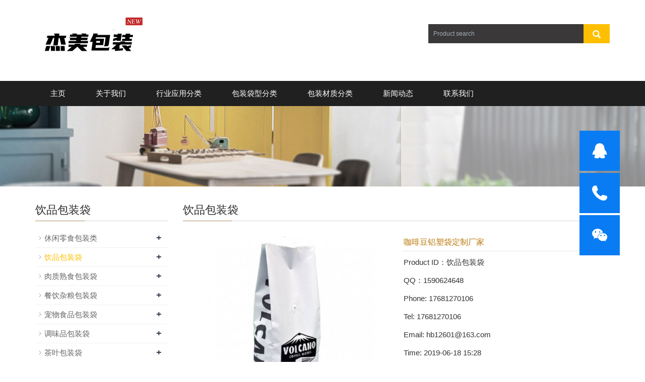

--- FILE ---
content_type: text/html
request_url: https://www.jmbzd.com/kafeidai/476.html
body_size: 6727
content:
<!DOCTYPE html>
<html lang="en">
<head>
<meta http-equiv="Cache-Control" content="no-transform" />
<meta http-equiv="Cache-Control" content="no-siteapp" />
<meta http-equiv="Content-Security-Policy" content="upgrade-insecure-requests">
<meta charset="utf-8">
<meta http-equiv="X-UA-Compatible" content="IE=edge">
<meta name="viewport" content="width=device-width, initial-scale=1">
<title>咖啡豆铝塑袋定制厂家_【免费设计】</title>
<meta name="keywords" content="咖啡豆,铝塑,袋,定制,厂家,咖啡豆,袋,产品," />
<meta name="description" content="咖啡豆袋 1.产品介绍 定制立式拉链塑料咖啡豆包装袋/食品包装铝塑袋/ 咖啡豆袋，底部扣板和拉链锁扣顶部，可轻松打开和关闭。 2.产品优势 1.所有材料均为定制和食品接触， 咖啡豆" />
<meta name="applicable-device"content="pc,mobile">
<link href="/skin/css/bootstrap.css" rel="stylesheet">
<link href="/skin/css/bxslider.css" rel="stylesheet">
<link href="/skin/css/style.css" rel="stylesheet">
<script src="/skin/js/jquery.min.js"></script>
<script src="/skin/js/bxslider.min.js"></script>
<script src="/skin/js/common.js"></script>
<script src="/skin/js/bootstrap.js"></script>
<!--[if lt IE 9]>
  <script src="/skin/js/html5shiv.min.js"></script>
  <script src="/skin/js/respond.min.js"></script>
<![endif]-->
<link href="/skin/css/lightbox.css" rel="stylesheet">
<script src="/skin/js/lightbox.js"></script>
<script type="text/javascript">
        $(document).ready(function(){
            $('.showpic_flash').bxSlider({
              pagerCustom: '#pic-page',
               adaptiveHeight: true,
            });

        });
</script>
</head>
<body id="product">
<header>
  <div class="top_menu">
    <div class="container"> <span class="top_name"></span> 
      <!--<div class="top_lang">Language: <a href="/"><img src="/skin/images/chinese.gif"></a> ∷  <a href="/" title="English"><img src="/skin/images/english.gif" alt="English"></a> </div>--> 
    </div>
  </div>
  <div class="container">
    <div class="row">
      <div class="col-xs-12 col-sm-8 col-md-8"> <a href="/"><img src="/skin/images/logo.png" class="logo" alt="复合包装"/></a> </div>
      <div id="topsearch" class="col-xs-12 col-sm-4 col-md-4">
        <form  name="formsearch" id="searchform" action="http://www.jmbzd.com/plus/search.php">
          <div class="input-group search_group">
            <input type="hidden" name="kwtype" value="0" />
            <input type="text" name="q" class="form-control input-sm" placeholder="Product search">
            <span class="input-group-btn"> <span id="submit_search" onclick="searchform.submit();" title="Product search" class="glyphicon glyphicon-search btn-lg" aria-hidden="true"></span> </span> </div>
        </form>
      </div>
    </div>
  </div>
  
  <!-- Fixed navbar -->
  <nav id="top_nav" class="navbar navbar-default navbar-static-top">
    <div class="container">
      <div class="navbar-header">
        <button type="button" class="navbar-toggle collapsed" data-toggle="collapse" data-target="#navbar" aria-expanded="false" aria-controls="navbar"> <span class="sr-only">Toggle navigation</span> <span class="icon-bar"></span> <span class="icon-bar"></span> <span class="icon-bar"></span> </button>
        <span id="small_search" class="glyphicon glyphicon-search" aria-hidden="true"></span> <a class="navbar-brand" href="#">栏目导航</a> </div>
      <div id="navbar" class="navbar-collapse collapse">
        <ul class="nav navbar-nav  navbar-nav-e">
          <li ><a href="/">主页</a></li>
          <!--<li ><a href="http://fuhedai.1688.com/">阿里店铺</a></li>-->
          <!--<li class="menu_lists"> <a  href="http://fuhedai.1688.com">阿里店铺</a></li>-->
          <li class="dropdown "> <a href="http://www.jmbzd.com/jiemei/">关于我们</a> <a href="http://www.jmbzd.com/jiemei/" id="app_menudown" class="dropdown-toggle" data-toggle="dropdown" role="button" aria-expanded="false">  </a>
            <ul style="display:none" role="menu">
              
            </ul>
          </li><li class="dropdown "> <a href="http://www.jmbzd.com/hangyeyingyon/">行业应用分类</a> <a href="http://www.jmbzd.com/hangyeyingyon/" id="app_menudown" class="dropdown-toggle" data-toggle="dropdown" role="button" aria-expanded="false"> <span class="glyphicon glyphicon-menu-down btn-xs"></span> </a>
            <ul class="dropdown-menu nav_small" role="menu">
              
              <li><a href="http://www.jmbzd.com/shipingdai/">食品袋包装袋</a></li>
              
              <li><a href="http://www.jmbzd.com/rihua/">日化用品袋</a></li>
              
              <li><a href="http://www.jmbzd.com/yybz/">医药包装袋</a></li>
              
              <li><a href="http://www.jmbzd.com/hgnybzdz/">工业包装袋</a></li>
              
              <li><a href="http://www.jmbzd.com/dzcpbzdz/">电子产品包装类</a></li>
              
            </ul>
          </li><li class="dropdown "> <a href="http://www.jmbzd.com/daixing/">包装袋型分类</a> <a href="http://www.jmbzd.com/daixing/" id="app_menudown" class="dropdown-toggle" data-toggle="dropdown" role="button" aria-expanded="false"> <span class="glyphicon glyphicon-menu-down btn-xs"></span> </a>
            <ul class="dropdown-menu nav_small" role="menu">
              
              <li><a href="http://www.jmbzd.com/sbfbzd/">三边封袋</a></li>
              
              <li><a href="http://www.jmbzd.com/sibianf/">四边封袋</a></li>
              
              <li><a href="http://www.jmbzd.com/bdzfbzd/">中封/风琴袋</a></li>
              
              <li><a href="http://www.jmbzd.com/laliandai/">拉链袋</a></li>
              
              <li><a href="http://www.jmbzd.com/zilidai/">自立袋</a></li>
              
              <li><a href="http://www.jmbzd.com/babianf/">八边封袋</a></li>
              
              <li><a href="http://www.jmbzd.com/zdbzjm/">自动包装卷膜</a></li>
              
              <li><a href="http://www.jmbzd.com/yixingd/">异型包装袋</a></li>
              
              <li><a href="http://www.jmbzd.com/daixing/xizuidai/">吸嘴袋</a></li>
              
              <li><a href="http://www.jmbzd.com/yinyangd/">阴阳袋</a></li>
              
              <li><a href="http://www.jmbzd.com/zifengdai/">自封袋</a></li>
              
              <li><a href="http://www.jmbzd.com/beixindai/">背心袋</a></li>
              
              <li><a href="http://www.jmbzd.com/pinkoudai/">平口袋</a></li>
              
            </ul>
          </li><li class="dropdown "> <a href="http://www.jmbzd.com/caizhi/">包装材质分类</a> <a href="http://www.jmbzd.com/caizhi/" id="app_menudown" class="dropdown-toggle" data-toggle="dropdown" role="button" aria-expanded="false"> <span class="glyphicon glyphicon-menu-down btn-xs"></span> </a>
            <ul class="dropdown-menu nav_small" role="menu">
              
              <li><a href="http://www.jmbzd.com/zhenkondai/">真空袋</a></li>
              
              <li><a href="http://www.jmbzd.com/lvbod/">铝箔袋</a></li>
              
              <li><a href="http://www.jmbzd.com/juzhi/">聚酯袋</a></li>
              
              <li><a href="http://www.jmbzd.com/caizhi/">牛皮纸袋</a></li>
              
              <li><a href="http://www.jmbzd.com/dulvd/">镀铝袋</a></li>
              
            </ul>
          </li><li class="dropdown "> <a href="http://www.jmbzd.com/xinwen/">新闻动态</a> <a href="http://www.jmbzd.com/xinwen/" id="app_menudown" class="dropdown-toggle" data-toggle="dropdown" role="button" aria-expanded="false"> <span class="glyphicon glyphicon-menu-down btn-xs"></span> </a>
            <ul class="dropdown-menu nav_small" role="menu">
              
              <li><a href="http://www.jmbzd.com/gsxinwen/">公司新闻</a></li>
              
              <li><a href="http://www.jmbzd.com/hyxinwen/">行业新闻</a></li>
              
              <li><a href="http://www.jmbzd.com/wenda/">常见问答</a></li>
              
            </ul>
          </li><li class="dropdown "> <a href="http://www.jmbzd.com/lianxiwom/">联系我们</a> <a href="http://www.jmbzd.com/lianxiwom/" id="app_menudown" class="dropdown-toggle" data-toggle="dropdown" role="button" aria-expanded="false"> <span class="glyphicon glyphicon-menu-down btn-xs"></span> </a>
            <ul class="dropdown-menu nav_small" role="menu">
              
              <li><a href="http://www.jmbzd.com/sitemap.xml">网站地图</a></li>
              
            </ul>
          </li>
        </ul>
      </div>
      <!--/.nav-collapse --> 
    </div>
  </nav>
</header>

<div class="page_bg" style="background: url(/skin/images/57356d18dfece.jpg) center top no-repeat;"></div>
<!-- main -->
<div class="container">
  <div class="row"> 
    <!-- right -->
    <div class="col-xs-12 col-sm-8 col-md-9" style="float:right">
      <div class="list_box">
        <h2 class="left_h">饮品包装袋</h2>
        <!-- showpic -->
        <div class="col-sm-12 col-md-6 showpic_box">
          <ul class="showpic_flash">
            <!---->
            <li><img src="http://www.jmbzd.com/uploads/allimg/190618/152931M27-0-lp.jpg" alt="咖啡豆铝塑袋定制厂家"></li>
          </ul>
        </div>
        <!-- product_info -->
        <div class="col-sm-12 col-md-6 proinfo_box">
          <h1 class="product_h1">咖啡豆铝塑袋定制厂家</h1>
          <ul class="product_info">
            <li>Product ID：饮品包装袋</li>
            <li>QQ：1590624648</li>
            <li>Phone: 17681270106</li>
            <li>Tel: 17681270106</li>
            <li>Email: hb12601@163.com</li>
            <li>Time: 2019-06-18 15:28</li>
            <li> <a href="http://www.jmbzd.com/kafeidai/" class="btn btn-info page-btn"><span class="glyphicon glyphicon-triangle-right" aria-hidden="true"></span> 饮品包装袋</a> </li>
          </ul>
        </div>
        <div class="product_con">
          <p> <h2 style="box-sizing: border-box; font-size: 14px; font-family: SourceSansProSemibold, SourceSansProLight, SourceSansProBold, &quot;Berkshire Swash&quot;, &quot;Berkshire Swash&quot;, Arial, Helvetica, sans-serif, &quot;Microsoft Yahei&quot;, Tahoma; font-weight: 400; color: rgb(51, 51, 51); padding: 0px; margin: 0px; line-height: 1.1; -webkit-tap-highlight-color: rgba(0, 0, 0, 0); text-align: center;">
	<img src="/uploads/allimg/190618/152931M27-0.jpg" /></h2>
<h2 style="box-sizing: border-box; font-size: 14px; font-family: SourceSansProSemibold, SourceSansProLight, SourceSansProBold, &quot;Berkshire Swash&quot;, &quot;Berkshire Swash&quot;, Arial, Helvetica, sans-serif, &quot;Microsoft Yahei&quot;, Tahoma; font-weight: 400; color: rgb(51, 51, 51); padding: 0px; margin: 0px; line-height: 1.1; -webkit-tap-highlight-color: rgba(0, 0, 0, 0);">
	<strong style="box-sizing: border-box;">咖啡豆袋</strong></h2>
<p style="box-sizing: border-box; font-size: 14px; font-family: SourceSansProSemibold, SourceSansProLight, SourceSansProBold, &quot;Berkshire Swash&quot;, &quot;Berkshire Swash&quot;, Arial, Helvetica, sans-serif, &quot;Microsoft Yahei&quot;, Tahoma; color: rgb(51, 51, 51); padding: 0px; margin: 0px; -webkit-tap-highlight-color: rgba(0, 0, 0, 0);">
	<strong style="box-sizing: border-box;">1.产品介绍</strong></p>
<p style="box-sizing: border-box; font-size: 14px; font-family: SourceSansProSemibold, SourceSansProLight, SourceSansProBold, &quot;Berkshire Swash&quot;, &quot;Berkshire Swash&quot;, Arial, Helvetica, sans-serif, &quot;Microsoft Yahei&quot;, Tahoma; color: rgb(51, 51, 51); padding: 0px; margin: 0px; -webkit-tap-highlight-color: rgba(0, 0, 0, 0);">
	<font style="BOX-SIZING: border-box; VERTICAL-ALIGN: inherit">定制立式拉链塑料咖啡豆包装袋/食品包装铝塑袋/</font><font style="BOX-SIZING: border-box; VERTICAL-ALIGN: inherit">咖啡豆袋，底部扣板和拉链锁扣顶部，可轻松打开和关闭。</font></p>
<p style="box-sizing: border-box; font-size: 14px; font-family: SourceSansProSemibold, SourceSansProLight, SourceSansProBold, &quot;Berkshire Swash&quot;, &quot;Berkshire Swash&quot;, Arial, Helvetica, sans-serif, &quot;Microsoft Yahei&quot;, Tahoma; color: rgb(51, 51, 51); padding: 0px; margin: 0px; -webkit-tap-highlight-color: rgba(0, 0, 0, 0);">
	&nbsp;</p>
<p style="box-sizing: border-box; font-size: 14px; font-family: SourceSansProSemibold, SourceSansProLight, SourceSansProBold, &quot;Berkshire Swash&quot;, &quot;Berkshire Swash&quot;, Arial, Helvetica, sans-serif, &quot;Microsoft Yahei&quot;, Tahoma; color: rgb(51, 51, 51); padding: 0px; margin: 0px; -webkit-tap-highlight-color: rgba(0, 0, 0, 0);">
	<strong style="box-sizing: border-box;">2.产品优势</strong></p>
<p style="box-sizing: border-box; font-size: 14px; font-family: SourceSansProSemibold, SourceSansProLight, SourceSansProBold, &quot;Berkshire Swash&quot;, &quot;Berkshire Swash&quot;, Arial, Helvetica, sans-serif, &quot;Microsoft Yahei&quot;, Tahoma; color: rgb(51, 51, 51); padding: 0px; margin: 0px; -webkit-tap-highlight-color: rgba(0, 0, 0, 0);">
	<font style="BOX-SIZING: border-box; VERTICAL-ALIGN: inherit">1.所有材料均为定制和食品接触，&nbsp;</font><font style="BOX-SIZING: border-box; VERTICAL-ALIGN: inherit">咖啡豆袋可以包装不同种类的产品，如咖啡，粉末，坚果，大米等。</font></p>
<p style="box-sizing: border-box; font-size: 14px; font-family: SourceSansProSemibold, SourceSansProLight, SourceSansProBold, &quot;Berkshire Swash&quot;, &quot;Berkshire Swash&quot;, Arial, Helvetica, sans-serif, &quot;Microsoft Yahei&quot;, Tahoma; color: rgb(51, 51, 51); padding: 0px; margin: 0px; -webkit-tap-highlight-color: rgba(0, 0, 0, 0);">
	<font style="BOX-SIZING: border-box; VERTICAL-ALIGN: inherit">2。&nbsp;</font><font style="BOX-SIZING: border-box; VERTICAL-ALIGN: inherit">咖啡豆袋材料具有很强的屏障和抗氧渗透性，可以用于许多不同的东西，并保持良好的东西。</font></p>
<p style="box-sizing: border-box; font-size: 14px; font-family: SourceSansProSemibold, SourceSansProLight, SourceSansProBold, &quot;Berkshire Swash&quot;, &quot;Berkshire Swash&quot;, Arial, Helvetica, sans-serif, &quot;Microsoft Yahei&quot;, Tahoma; color: rgb(51, 51, 51); padding: 0px; margin: 0px; -webkit-tap-highlight-color: rgba(0, 0, 0, 0);">
	<font style="BOX-SIZING: border-box; VERTICAL-ALIGN: inherit"><font style="BOX-SIZING: border-box; VERTICAL-ALIGN: inherit">我们可以帮你设计你的包;&nbsp;</font><font style="BOX-SIZING: border-box; VERTICAL-ALIGN: inherit">例如，您可以打开袋子前面的窗口来展示您的产品。还有一个流行的咖啡袋，可以选择添加一个燃气阀门。</font></font></p>
<p style="box-sizing: border-box; font-size: 14px; font-family: SourceSansProSemibold, SourceSansProLight, SourceSansProBold, &quot;Berkshire Swash&quot;, &quot;Berkshire Swash&quot;, Arial, Helvetica, sans-serif, &quot;Microsoft Yahei&quot;, Tahoma; color: rgb(51, 51, 51); padding: 0px; margin: 0px; -webkit-tap-highlight-color: rgba(0, 0, 0, 0);">
	&nbsp;</p>
<p style="box-sizing: border-box; font-size: 14px; font-family: SourceSansProSemibold, SourceSansProLight, SourceSansProBold, &quot;Berkshire Swash&quot;, &quot;Berkshire Swash&quot;, Arial, Helvetica, sans-serif, &quot;Microsoft Yahei&quot;, Tahoma; color: rgb(51, 51, 51); padding: 0px; margin: 0px; -webkit-tap-highlight-color: rgba(0, 0, 0, 0);">
	<strong style="box-sizing: border-box;">3.参数表</strong></p>
<table border="0" cellpadding="0" cellspacing="0" class="table" style="box-sizing: border-box; font-size: 14px; max-width: 100%; font-family: SourceSansProSemibold, SourceSansProLight, SourceSansProBold, &quot;Berkshire Swash&quot;, &quot;Berkshire Swash&quot;, Arial, Helvetica, sans-serif, &quot;Microsoft Yahei&quot;, Tahoma; width: 860px; border-collapse: collapse; color: rgb(51, 51, 51); padding: 0px; border-spacing: 0px; margin: 0px 0px 20px;" width="100%">
	<tbody style="BOX-SIZING: border-box">
		<tr class="firstRow" style="BOX-SIZING: border-box">
			<td colspan="2" style="box-sizing: border-box; border-style: solid; border-color: rgb(221, 221, 221); vertical-align: top; padding: 8px; margin: 0px; line-height: 1.4285; -webkit-tap-highlight-color: rgba(0, 0, 0, 0);" valign="middle" width="662">
				<p style="box-sizing: border-box; padding: 0px; text-align: center; margin: 0px; -webkit-tap-highlight-color: rgba(0, 0, 0, 0);">
					<font style="BOX-SIZING: border-box; VERTICAL-ALIGN: inherit">咖啡豆袋规格</font></p>
			</td>
		</tr>
		<tr style="BOX-SIZING: border-box">
			<td style="box-sizing: border-box; border-style: solid; border-color: rgb(221, 221, 221); vertical-align: top; padding: 8px; margin: 0px; line-height: 1.4285; -webkit-tap-highlight-color: rgba(0, 0, 0, 0);" valign="middle" width="114">
				<p style="box-sizing: border-box; padding: 0px; margin: 0px; -webkit-tap-highlight-color: rgba(0, 0, 0, 0);">
					<font style="BOX-SIZING: border-box; VERTICAL-ALIGN: inherit">袋子类型</font></p>
			</td>
			<td style="box-sizing: border-box; border-style: solid; border-color: rgb(221, 221, 221); vertical-align: top; padding: 8px; margin: 0px; line-height: 1.4285; -webkit-tap-highlight-color: rgba(0, 0, 0, 0);" valign="middle" width="548">
				<p style="box-sizing: border-box; padding: 0px; margin: 0px; -webkit-tap-highlight-color: rgba(0, 0, 0, 0);">
					<font style="BOX-SIZING: border-box; VERTICAL-ALIGN: inherit">咖啡豆袋</font></p>
			</td>
		</tr>
		<tr style="BOX-SIZING: border-box">
			<td style="box-sizing: border-box; border-style: solid; border-color: rgb(221, 221, 221); vertical-align: top; padding: 8px; margin: 0px; line-height: 1.4285; -webkit-tap-highlight-color: rgba(0, 0, 0, 0);" valign="middle" width="114">
				<p style="box-sizing: border-box; padding: 0px; margin: 0px; -webkit-tap-highlight-color: rgba(0, 0, 0, 0);">
					<font style="BOX-SIZING: border-box; VERTICAL-ALIGN: inherit">材料</font></p>
			</td>
			<td style="box-sizing: border-box; border-style: solid; border-color: rgb(221, 221, 221); vertical-align: top; padding: 8px; margin: 0px; line-height: 1.4285; -webkit-tap-highlight-color: rgba(0, 0, 0, 0);" valign="middle" width="548">
				<p style="box-sizing: border-box; padding: 0px; margin: 0px; -webkit-tap-highlight-color: rgba(0, 0, 0, 0);">
					<font style="BOX-SIZING: border-box; VERTICAL-ALIGN: inherit">PET / AL / PE或PET / VMPET / PE或PET / PE</font></p>
			</td>
		</tr>
		<tr style="BOX-SIZING: border-box">
			<td style="box-sizing: border-box; border-style: solid; border-color: rgb(221, 221, 221); vertical-align: top; padding: 8px; margin: 0px; line-height: 1.4285; -webkit-tap-highlight-color: rgba(0, 0, 0, 0);" valign="middle" width="114">
				<p style="box-sizing: border-box; padding: 0px; margin: 0px; -webkit-tap-highlight-color: rgba(0, 0, 0, 0);">
					<font style="BOX-SIZING: border-box; VERTICAL-ALIGN: inherit">厚度</font></p>
			</td>
			<td style="box-sizing: border-box; border-style: solid; border-color: rgb(221, 221, 221); vertical-align: top; padding: 8px; margin: 0px; line-height: 1.4285; -webkit-tap-highlight-color: rgba(0, 0, 0, 0);" valign="middle" width="548">
				<p style="box-sizing: border-box; padding: 0px; margin: 0px; -webkit-tap-highlight-color: rgba(0, 0, 0, 0);">
					<font style="BOX-SIZING: border-box; VERTICAL-ALIGN: inherit">50-120微米</font></p>
			</td>
		</tr>
		<tr style="BOX-SIZING: border-box">
			<td style="box-sizing: border-box; border-style: solid; border-color: rgb(221, 221, 221); vertical-align: top; padding: 8px; margin: 0px; line-height: 1.4285; -webkit-tap-highlight-color: rgba(0, 0, 0, 0);" valign="middle" width="114">
				<p style="box-sizing: border-box; padding: 0px; margin: 0px; -webkit-tap-highlight-color: rgba(0, 0, 0, 0);">
					<font style="BOX-SIZING: border-box; VERTICAL-ALIGN: inherit">尺寸</font></p>
			</td>
			<td style="box-sizing: border-box; border-style: solid; border-color: rgb(221, 221, 221); vertical-align: top; padding: 8px; margin: 0px; line-height: 1.4285; -webkit-tap-highlight-color: rgba(0, 0, 0, 0);" valign="middle" width="548">
				<p style="box-sizing: border-box; padding: 0px; margin: 0px; -webkit-tap-highlight-color: rgba(0, 0, 0, 0);">
					<font style="BOX-SIZING: border-box; VERTICAL-ALIGN: inherit">定制，宽度从35mm-1000mm，长度从50mm-2000mm</font></p>
			</td>
		</tr>
		<tr style="BOX-SIZING: border-box">
			<td style="box-sizing: border-box; border-style: solid; border-color: rgb(221, 221, 221); vertical-align: top; padding: 8px; margin: 0px; line-height: 1.4285; -webkit-tap-highlight-color: rgba(0, 0, 0, 0);" valign="middle" width="114">
				<p style="box-sizing: border-box; padding: 0px; margin: 0px; -webkit-tap-highlight-color: rgba(0, 0, 0, 0);">
					<font style="BOX-SIZING: border-box; VERTICAL-ALIGN: inherit">印花</font></p>
			</td>
			<td style="box-sizing: border-box; border-style: solid; border-color: rgb(221, 221, 221); vertical-align: top; padding: 8px; margin: 0px; line-height: 1.4285; -webkit-tap-highlight-color: rgba(0, 0, 0, 0);" valign="middle" width="548">
				<p style="box-sizing: border-box; padding: 0px; margin: 0px; -webkit-tap-highlight-color: rgba(0, 0, 0, 0);">
					<font style="BOX-SIZING: border-box; VERTICAL-ALIGN: inherit">凹版印刷，CMYK +最多可定制9种颜色</font></p>
			</td>
		</tr>
		<tr style="BOX-SIZING: border-box">
			<td style="box-sizing: border-box; border-style: solid; border-color: rgb(221, 221, 221); vertical-align: top; padding: 8px; margin: 0px; line-height: 1.4285; -webkit-tap-highlight-color: rgba(0, 0, 0, 0);" valign="middle" width="114">
				<p style="box-sizing: border-box; padding: 0px; margin: 0px; -webkit-tap-highlight-color: rgba(0, 0, 0, 0);">
					<font style="BOX-SIZING: border-box; VERTICAL-ALIGN: inherit">特点和优势</font></p>
			</td>
			<td style="box-sizing: border-box; border-style: solid; border-color: rgb(221, 221, 221); vertical-align: top; padding: 8px; margin: 0px; line-height: 1.4285; -webkit-tap-highlight-color: rgba(0, 0, 0, 0);" valign="middle" width="548">
				<p style="box-sizing: border-box; padding: 0px; margin: 0px; -webkit-tap-highlight-color: rgba(0, 0, 0, 0);">
					<font style="BOX-SIZING: border-box; VERTICAL-ALIGN: inherit">1）热封，确保密封性;</font></p>
				<p style="box-sizing: border-box; padding: 0px; margin: 0px; -webkit-tap-highlight-color: rgba(0, 0, 0, 0);">
					<font style="BOX-SIZING: border-box; VERTICAL-ALIGN: inherit">2）站立式拉链，以扩大袋的容量;&nbsp;</font><br style="BOX-SIZING: border-box" />
					<font style="BOX-SIZING: border-box; VERTICAL-ALIGN: inherit">&nbsp; &nbsp; &nbsp; &nbsp;3）一级材料和油墨，确保您的产品安全;</font></p>
				<p style="box-sizing: border-box; padding: 0px; margin: 0px; -webkit-tap-highlight-color: rgba(0, 0, 0, 0);">
					<font style="BOX-SIZING: border-box; VERTICAL-ALIGN: inherit">4）对有吸引力的消费者有强烈的立体感;</font></p>
				<p style="box-sizing: border-box; padding: 0px; margin: 0px; -webkit-tap-highlight-color: rgba(0, 0, 0, 0);">
					<font style="BOX-SIZING: border-box; VERTICAL-ALIGN: inherit">5）精确的彩色印刷，带来完美的图像性能;</font></p>
				<p style="box-sizing: border-box; padding: 0px; margin: 0px; -webkit-tap-highlight-color: rgba(0, 0, 0, 0);">
					<font style="BOX-SIZING: border-box; VERTICAL-ALIGN: inherit"><font style="BOX-SIZING: border-box; VERTICAL-ALIGN: inherit">6）专业建议作为您的要求。</font><font style="BOX-SIZING: border-box; VERTICAL-ALIGN: inherit">最适合您产品的包装;</font></font></p>
				<p style="box-sizing: border-box; padding: 0px; margin: 0px; -webkit-tap-highlight-color: rgba(0, 0, 0, 0);">
					<font style="BOX-SIZING: border-box; VERTICAL-ALIGN: inherit">7）高品质，有竞争力的价格和最好的服务;&nbsp;</font><br style="BOX-SIZING: border-box" />
					<font style="BOX-SIZING: border-box; VERTICAL-ALIGN: inherit">&nbsp; &nbsp; &nbsp; &nbsp;8）SGS，ISO，FDA</font></p>
			</td>
		</tr>
		<tr style="BOX-SIZING: border-box">
			<td style="box-sizing: border-box; border-style: solid; border-color: rgb(221, 221, 221); vertical-align: top; padding: 8px; margin: 0px; line-height: 1.4285; -webkit-tap-highlight-color: rgba(0, 0, 0, 0);" valign="middle" width="114">
				<p style="box-sizing: border-box; padding: 0px; margin: 0px; -webkit-tap-highlight-color: rgba(0, 0, 0, 0);">
					<font style="BOX-SIZING: border-box; VERTICAL-ALIGN: inherit">交货时间</font></p>
			</td>
			<td style="box-sizing: border-box; border-style: solid; border-color: rgb(221, 221, 221); vertical-align: top; padding: 8px; margin: 0px; line-height: 1.4285; -webkit-tap-highlight-color: rgba(0, 0, 0, 0);" valign="middle" width="548">
				<p style="box-sizing: border-box; padding: 0px; margin: 0px; -webkit-tap-highlight-color: rgba(0, 0, 0, 0);">
					<font style="BOX-SIZING: border-box; VERTICAL-ALIGN: inherit">（1）7-10天不打印。</font></p>
				<p style="box-sizing: border-box; padding: 0px; margin: 0px; -webkit-tap-highlight-color: rgba(0, 0, 0, 0);">
					<font style="BOX-SIZING: border-box; VERTICAL-ALIGN: inherit">（1）10-15天定制印刷。</font></p>
			</td>
		</tr>
		<tr style="BOX-SIZING: border-box">
			<td style="box-sizing: border-box; border-style: solid; border-color: rgb(221, 221, 221); vertical-align: top; padding: 8px; margin: 0px; line-height: 1.4285; -webkit-tap-highlight-color: rgba(0, 0, 0, 0);" valign="middle" width="114">
				<p style="box-sizing: border-box; padding: 0px; margin: 0px; -webkit-tap-highlight-color: rgba(0, 0, 0, 0);">
					<font style="BOX-SIZING: border-box; VERTICAL-ALIGN: inherit">付款</font></p>
			</td>
			<td style="box-sizing: border-box; border-style: solid; border-color: rgb(221, 221, 221); vertical-align: top; padding: 8px; margin: 0px; line-height: 1.4285; -webkit-tap-highlight-color: rgba(0, 0, 0, 0);" valign="middle" width="548">
				<p style="box-sizing: border-box; padding: 0px; margin: 0px; -webkit-tap-highlight-color: rgba(0, 0, 0, 0);">
					<font style="BOX-SIZING: border-box; VERTICAL-ALIGN: inherit">所有板材费和30％定金，70％交货前</font></p>
				<p style="box-sizing: border-box; padding: 0px; margin: 0px; -webkit-tap-highlight-color: rgba(0, 0, 0, 0);">
					&nbsp;</p>
			</td>
		</tr>
	</tbody>
</table>
<br />
 </p>
        </div>
        <div class="point"> <span class="to_prev col-xs-12 col-sm-6 col-md-6"><a href='http://www.jmbzd.com/kafeidai/471.html'>上一篇：四种常见的咖啡包装袋类型</a>  </span> <span class="to_next col-xs-12 col-sm-6 col-md-6"><a href='http://www.jmbzd.com/kafeidai/780.html'>下一篇：果汁吸嘴袋</a>  </span> </div>
      </div>
      <div class="list_related">
        <h2 class="left_h">RELATED PRODUCTS</h2>
        <div class="product_list related_list"> <div class="col-sm-4 col-md-3 col-mm-6 product_img"> <a href="http://www.jmbzd.com/kafeidai/3372.html" title="软饮料包装袋奶制品饮料自立自封八边封"> <img  src="http://www.jmbzd.com/uploads/allimg/250112/1-250112112614415.png" alt="软饮料包装袋奶制品饮料自立自封八边封" class="img-thumbnail" /> </a>
            <p class="product_title"><a href="http://www.jmbzd.com/kafeidai/3372.html" title="软饮料包装袋奶制品饮料自立自封八边封">软饮料包装袋奶制品饮料自立自封八边封</a></p>
          </div>
<div class="col-sm-4 col-md-3 col-mm-6 product_img"> <a href="http://www.jmbzd.com/kafeidai/799.html" title="白兰地酒吸嘴袋"> <img  src="http://www.jmbzd.com/uploads/allimg/200427/2_042GH3563249.jpg" alt="白兰地酒吸嘴袋" class="img-thumbnail" /> </a>
            <p class="product_title"><a href="http://www.jmbzd.com/kafeidai/799.html" title="白兰地酒吸嘴袋">白兰地酒吸嘴袋</a></p>
          </div>
<div class="col-sm-4 col-md-3 col-mm-6 product_img"> <a href="http://www.jmbzd.com/kafeidai/780.html" title="果汁吸嘴袋"> <img  src="http://www.jmbzd.com/uploads/allimg/200427/2_042G515335I9.jpg" alt="果汁吸嘴袋" class="img-thumbnail" /> </a>
            <p class="product_title"><a href="http://www.jmbzd.com/kafeidai/780.html" title="果汁吸嘴袋">果汁吸嘴袋</a></p>
          </div>
<div class="col-sm-4 col-md-3 col-mm-6 product_img"> <a href="http://www.jmbzd.com/babianf/3455.html" title="铝箔咖啡八边封易撕拉链包装袋 英文排气"> <img  src="http://www.jmbzd.com/uploads/allimg/250304/1-250304102U4J7.png" alt="铝箔咖啡八边封易撕拉链包装袋 英文排气" class="img-thumbnail" /> </a>
            <p class="product_title"><a href="http://www.jmbzd.com/babianf/3455.html" title="铝箔咖啡八边封易撕拉链包装袋 英文排气">铝箔咖啡八边封易撕拉链包装袋 英文排气</a></p>
          </div>
 </div>
      </div>
    </div>
    
    <!-- left --> 
    <div class="col-xs-12 col-sm-4 col-md-3">
  <div class="left_nav" id="categories">
    <h2 class="left_h">饮品包装袋</h2>
    <ul class="left_nav_ul" id="firstpane">
      
      <li> <a class="biglink" href="http://www.jmbzd.com/sccs/">休闲零食包装类<span class="menu_head">+</span></a></li>
      <li><a href='http://www.jmbzd.com/kafeidai/' class='biglink left_active'>饮品包装袋<span class='menu_head'>+</span></a></li>
      <li> <a class="biglink" href="http://www.jmbzd.com/fsxb/">肉质熟食包装袋<span class="menu_head">+</span></a></li>
      
      <li> <a class="biglink" href="http://www.jmbzd.com/cyzlbzdz/">餐饮杂粮包装袋<span class="menu_head">+</span></a></li>
      
      <li> <a class="biglink" href="http://www.jmbzd.com/cwspbzdz/">宠物食品包装袋<span class="menu_head">+</span></a></li>
      
      <li> <a class="biglink" href="http://www.jmbzd.com/twpbzdz/">调味品包装袋<span class="menu_head">+</span></a></li>
      
      <li> <a class="biglink" href="http://www.jmbzd.com/cybzdz/">茶叶包装袋<span class="menu_head">+</span></a></li>
      
      <li> <a class="biglink" href="http://www.jmbzd.com/dmbzdz/">大米包装袋<span class="menu_head">+</span></a></li>
      
      <li> <a class="biglink" href="http://www.jmbzd.com/gwzzd/">高温蒸煮袋<span class="menu_head">+</span></a></li>
      
      <li> <a class="biglink" href="http://www.jmbzd.com/kldbzdz/">可冷冻包装袋<span class="menu_head">+</span></a></li>
      
    </ul>
  </div>
  <div class="left_news">
    <h2 class="left_h">最新资讯</h2>
    <ul class="left_news">
     <li><a href="http://www.jmbzd.com/cyzlbzdz/1205.html" title="厂家定做通用儿童鸡蛋挂面条袋背封玉米粉丝条">厂家定做通用儿童鸡蛋挂面条袋背封玉米粉丝条</a><span class='news_time'>2026-01-10</span></li>
<li><a href="http://www.jmbzd.com/wenda/3569.html" title="环保型肉制熟食塑料包装袋：可降解材质的定制">环保型肉制熟食塑料包装袋：可降解材质的定制</a><span class='news_time'>2026-01-11</span></li>
<li><a href="http://www.jmbzd.com/wenda/3568.html" title="肉制熟食塑料包装袋防穿刺技巧：解决鸡爪骨头">肉制熟食塑料包装袋防穿刺技巧：解决鸡爪骨头</a><span class='news_time'>2026-01-11</span></li>
<li><a href="http://www.jmbzd.com/wenda/3567.html" title="小批量肉制熟食塑料包装袋定制：厂家直供没有">小批量肉制熟食塑料包装袋定制：厂家直供没有</a><span class='news_time'>2026-01-11</span></li>
<li><a href="http://www.jmbzd.com/wenda/3566.html" title="肉制熟食塑料包装袋印刷工艺：如何兼顾美观与">肉制熟食塑料包装袋印刷工艺：如何兼顾美观与</a><span class='news_time'>2026-01-11</span></li>
<li><a href="http://www.jmbzd.com/wenda/3565.html" title="真空塑料包装袋延长肉制熟食保质期的核心原理">真空塑料包装袋延长肉制熟食保质期的核心原理</a><span class='news_time'>2026-01-11</span></li>
<li><a href="http://www.jmbzd.com/wenda/3564.html" title="定制熟食塑料外包装袋避坑指南：10个厂家不会说">定制熟食塑料外包装袋避坑指南：10个厂家不会说</a><span class='news_time'>2026-01-11</span></li>
<li><a href="http://www.jmbzd.com/wenda/3563.html" title="肉制熟食包装袋材料对比：CPP与PE哪种更适合你的">肉制熟食包装袋材料对比：CPP与PE哪种更适合你的</a><span class='news_time'>2026-01-11</span></li>
<li><a href="http://www.jmbzd.com/wenda/3562.html" title="鸡爪塑料包装袋设计原则：从防潮到品牌营销的">鸡爪塑料包装袋设计原则：从防潮到品牌营销的</a><span class='news_time'>2026-01-11</span></li>
<li><a href="http://www.jmbzd.com/wenda/3561.html" title="酱板鸭真空包装袋选购攻略：阻隔性与保鲜技术">酱板鸭真空包装袋选购攻略：阻隔性与保鲜技术</a><span class='news_time'>2026-01-11</span></li>

    </ul>
  </div>
  <div class="index_contact">
    <h2 class="left_h">联系方式</h2>
    <p style="padding-top:20px;">联系人: 王总</p>
    <p>手机: 17681270106</p>
    <p>Email: hb12601@163.com</p>
    <p>地址: 桐城市双新开发区118号</p>
    <p><img alt="" src="http://www.jmbzd.com/wx.jpg" style="width: 240px; height: 100%;" /></p>
  </div>
</div>
 </div>
</div>

<!--自动推送代码-->
<script>
(function(){
    var bp = document.createElement('script');
    var curProtocol = window.location.protocol.split(':')[0];
    if (curProtocol === 'https') {
        bp.src = 'https://zz.bdstatic.com/linksubmit/push.js';
    }
    else {
        bp.src = 'http://push.zhanzhang.baidu.com/push.js';
    }
    var s = document.getElementsByTagName("script")[0];
    s.parentNode.insertBefore(bp, s);
})();
</script>

<nav class="navbar navbar-default navbar-fixed-bottom footer_nav">
  <div class="foot_nav btn-group dropup"> <a class="dropdown-toggle"  data-toggle="dropdown" aria-haspopup="true" aria-expanded="false"href="https://fuhedai.1688.com/"> <span class="glyphicon glyphicon-share btn-lg" aria-hidden="true"></span>分享网址</a>
   <div class="dropdown-menu ewebshare">
      <!-- AddToAny BEGIN -->
  <div class="a2a_kit a2a_kit_size_32 a2a_default_style"> <a class="a2a_dd" href="https://fuhedai.1688.com/"></a><a class="a2a_button_facebook"></a> <a class="a2a_button_twitter"></a> <a class="a2a_button_google_plus"></a> <a class="a2a_button_linkedin"></a>  </div>
     <script type="text/javascript" src="/skin/js/page.js"></script>
      <!-- AddToAny END --> 
   </div> 
   </div>

  <div class="foot_nav"><a href="tel:17681270106"><span class="glyphicon glyphicon-phone btn-lg" aria-hidden="true"></span>点击拨打手机</a></div>
  <div class="foot_nav"  aria-hidden="true"  data-toggle="collapse" data-target="#navbar" aria-expanded="false" aria-controls="navbar"><span class="glyphicon glyphicon-th-list btn-lg"></span>产品导航</div>
  <div class="foot_nav"><a href="https://fuhedai.1688.com/"><span class="glyphicon glyphicon-circle-arrow-up btn-lg" aria-hidden="true"></span>阿里店铺</a></div>
  <!--<div class="foot_nav"><a id="gototop" href="#"><span class="glyphicon glyphicon-circle-arrow-up btn-lg" aria-hidden="true"></span>Top</a></div>-->
</nav>
<footer>
  <div class="copyright">
    <p><img src="/skin/images/1_35.jpg"> 17681270106  <img src="/skin/images/1_34.jpg">    <img src="/skin/images/1_37.jpg"> 桐城市双新开发区118号   </p>
    <p><a href="https://beian.miit.gov.cn/">皖ICP备2023023571号-1</a></p>
    
  </div>
</footer>









<!-- 在线客服 开始 -->
<div class="suspension">
  <div class="suspension-box"> <a href="http://wpa.qq.com/msgrd?v=3&uin=1590624648&site=qq&menu=yes" target="_blank" class="a a-service "><i class="i"></i></a> <a href="tel:17681270106" class="a a-service-phone"><i class="i"></i></a> <a href="javascript:;" class="a a-qrcode"><i class="i"></i></a> <a href="javascript:;" class="a a-top"><i class="i"></i></a>
    <div class="d d-service"> <i class="arrow"></i>
      <div class="inner-box">
        <div class="d-service-item clearfix"> <a href="http://wpa.qq.com/msgrd?v=3&uin=1590624648&site=qq&menu=yes" target="_blank" class="clearfix"><span class="circle"><i class="i-qq"></i></span>
          <p>咨询在线客服</p>
          </a> </div>
      </div>
    </div>
    <div class="d d-service-phone"> <i class="arrow"></i>
      <div class="inner-box">
        <div class="d-service-item clearfix"> <span class="circle"><i class="i-tel"></i></span>
          <div class="text">
            <p>服务热线</p>
            <p class="red number">17681270106</p>
          </div>
        </div>
      </div>
    </div>
    <div class="d d-qrcode"> <i class="arrow"></i>
      <div class="inner-box">
        <div class="qrcode-img"><img src="http://www.jmbzd.com/wx.jpg"></div>
        <p>扫一扫，立刻报价</p>
      </div>
    </div>
  </div>
</div>

<link rel="stylesheet" type="text/css" href="https://www.hlbxg.net/skin/css/style.css" />
<script type="text/javascript" src="https://www.hlbxg.net/skin/js/customer.js"></script>
<!-- 在线客服 结束 -->

</body>
</html>

--- FILE ---
content_type: text/css
request_url: https://www.jmbzd.com/skin/css/style.css
body_size: 5952
content:
/* 织梦58（dede58.com）做最好的织梦整站模板下载网站 */
@font-face {
	font-family: Libre Baskerville;
	src: url(../fonts/24d9bba7d45f41208cd9cff9fff8176d.ttf)
}
body {
	font-family: 'Raleway', 'Open Sans', sans-serif, Arial, 'microsoft yahei', Helvetica;
	color: #333;
}
a, button {
	transition: 0.5s;
	-webkit-transition: 0.5s;
	-moz-transition: 0.5s;
}
ul {
	list-style: none;
}
h2 {
	margin: 0px;
	padding: 0px;
}
header {
	background-color: #FFFFFF;
}
.top_menu {
	font-size: 12px;
	color: #7C98A2;
	width: 100%;
	height: 0px;
	background-color: #272526;
	color: #B3B3B3;
}
.top_lang {
	float: right;
	height: 30px;
	padding: 4px 10px 0px 10px;
}
.top_name {
	display: inline-block;
	padding-top: 6px;
}
.flash img {
	width: 100%
}
.flash ul.bxslider {
	list-style: none;
}
.flash div.bx-pager {
	bottom: 4%;
}
.flash div.bx-controls-direction {
	dissplay: none;
}
.img-thumbnail:hover, .opacity_img:hover {
	opacity: 0.8;
}
/*导航菜单*/
.navbar {
	margin: 0px;
	background-color: #202020;
	border: none;
}
#app_menudown {
	position: absolute;
	top: 0px;
	right: 0px;
	font-size: 16px;
}
#app_menudown:hover {
	background-color: #febf01;
}
/*产品搜索*/
.search_group {
	float: right;
	margin: 48px 0px 0px 0px;
}
.search_group input.form-control {
	border-radius: 0px;
	border: none;
	box-shadow: none;
	padding: 12px 10px;
	height: 38px;
	background-color: #3a3839;
	border-right: none;
	color: #fff;
}
#submit_search {
	color: #fff;
	font-size: 16px;
	height: 38px;
	background-color: #febf01;
	border-radius: 0px;
	margin-top: -1px;
}
#submit_search:hover {
	cursor: pointer;
	background-color: #DCBD8E;
}
#small_search {
	color: #fff;
	float: right;
	margin-top: 7px;
	padding: 8px 13px;
	font-size: 17px;
	border-radius: 4px;
}
#small_search:hover, #small_search:focus {
	cursor: pointer;
	background-color: #febf01;
}
/*我们的优势*/
.advantage {
	text-align: center;
	color: #fff;
	padding: 55px 0px 30px 0px;
	background-position: center;
	background-repeat: no-repeat;
	background-color: #1C1C1C;
	margin-top: 20px;
}
.advantage_head p {
	text-transform: uppercase;
	font-family: 'Times New Roman';
	font-size: 40px;
	margin: 0px;
	padding: 0px;
}
.advantage_head h2 {
	font-size: 24px;
}
.advantage_list {
	margin-top: 25px;
}
.advantage_col {
	margin-top: 30px;
	margin-bottom: 50px;
	text-align: left;
}
.advantage_col h4 {
	text-align: left;
	padding-top: 8px;
}
.advantage_col h4 a {
	color: #fff;
}
.advantage_col h4 a:hover {
	color: #febf01;
	text-decoration: none;
}
.advantage_col span {
	display: inline-block;
	text-align: left;
	border-top: 1px solid #505050;
	padding-top: 9px;
}
.advantage_col img {
	max-width: 100px;
	-webkit-transition: -webkit-transform 1.2s ease-out;
	-moz-transition: -moz-transform 1.2s ease-out;
	-o-transition: -o-transform 1.2s ease-out;
	-ms-transition: -ms-transform 1.2s ease-out;
}
.advantage_col img:hover {
	-webkit-transform: rotateZ(360deg);
	-moz-transform: rotateZ(360deg);
	-o-transform: rotateZ(360deg);
	-ms-transform: rotateZ(360deg);
	transform: rotateZ(360deg);
}
/*公司简介*/
.about_index {
	padding: 35px 20px 50px 20px;
}
.about_head {
	border-bottom: 1px solid #eaeaea;
	text-align: left;
}
.about_head h2 {
	font-size: 24px;
	color: #767676;
	margin-bottom: -12px;
}
.about_head span {
	font-size: 20px;
	color: #AD8645;
	padding-right: 7px;
	position: relative;
	top: 12px;
	background-color: #fff;
}
.about_content p {
	line-height: 32px;
	margin-top: 20px;
}
.about_content img {
	margin: 9px 30px 0px 0px;
	max-width: 420px;
}
.about_content a.btn-info {
	color: #000;
	background: transparent;
	border-radius: 0px;
	border: 1px solid #000;
	padding: 8px 36px;
}
.about_content a.btn-info:hover, .about_content a.btn-info:focus {
	color: #fff;
	background: #000;
	border: 1px solid #000;
}
/*首页产品*/
.product_head {
	background: url(../images/line.gif) no-repeat center center;
	height: 65px;
}
.product_head h2 {
	font-size: 32px;
	font-weight: bold;
	text-align: center;
	color: #38383A;
	margin: 0px;
	padding-top: 15px;
}
.product_head p {
	font-family: 'Times New Roman';
	text-align: center;
	padding-top: 2px;
	font-size: 16px;
	color: #3B3C3E;
	margin-bottom: 5px;
}
.product_index {
	margin: 45px 0px 0px 0px;
}
.product_list {
	clear: both;
	padding: 50px 0px 30px 0px;
	margin-right: -15px;
	margin-left: -15px;
}
.product_list2 {
	padding-top: 30px;
}
.product_img {
	padding-left: 15px;
	padding-right: 15px;
	min-height: 300px;
}
.product_img img {
	margin-right: auto;
	margin-left: auto;
	display: block;
	max-width: 100%;
	height: 189.38px;
	margin-bottom: 10px;
	max-height: 320px;
}
.product_list2 div.product_img {
	min-height: 220px;
}
.product_title {
	text-align: center;
	padding: 0px 15px 0px 0px;
	height: 40px;
}
.product_title a {
	color: #656464;
}
.product_title a:hover {
	text-decoration: none;
	color: #febf01;
}
/*首页案例*/
.case_box {
	background-color: #F6F6F6;
	padding: 35px 0px 0px 0px;
}
.case_head h2 {
	text-align: center;
	margin-bottom: 5px;
}
.case_head p {
	text-align: center;
	font-family: 'Times New Roman';
}
.case_list {
	clear: both;
	padding: 30px 0px 10px 0px;
	margin-right: -15px;
	margin-left: -15px;
}
/*首页新闻*/
.news_head {
	margin-top: 40px;
}
.news_head h2 {
	text-align: center;
	margin-bottom: 5px;
}
.news_head p {
	text-align: center;
	font-family: 'Times New Roman';
}
.news_index {
	clear: both;
	list-style: none;
	margin: 0px;
	padding: 20px 0px 0px 15px;
}
.news_index li {
	margin-bottom: 20px;
	padding: 25px 15px;
	min-height: 70px;
	border: 1px solid #ccc;
}
.news_index li span {
	display: inline-block;
	width: 60px;
	height: 60px;
	text-align: center;
	background-color: #febf01;
	color: #fff;
	float: left;
	padding: 0px 2px;
	position: relative;
	left: -35px;
	top: -5px;
}
.news_index li span strong {
	display: block;
	font-size: 24px;
	padding-top: 5px;
}
.news_index li span i {
	display: block;
	font-size: 12px;
	font-style: normal;
	font-family: Arial;
}
.news_index li a {
	color: #333;
	font-size: 16px;
	margin-left: -20px;
}
.news_index li a:hover {
	text-decoration: none;
	color: #febf01;
}
.news_index li em {
	font-style: normal;
	display: inline-block;
	line-height: 18px;
	color: #777;
	padding-top: 10px;
	margin-left: -20px;
}
/*列表页*/
.list_box {
	clear: both;
	padding: 10px 0px 0px 0px;
}
.page_bg {
	height: 160px;
}
/*栏目导航*/
.left_nav {
	clear: both;
	padding-top: 10px;
}
.left_h {
	background: url(../images/title_line.jpg) left bottom no-repeat;
	font-size: 22px;
	display: block;
	margin-top: 25px;
	padding: 0px 0px 10px 0px;
	color: #2C2B2B;
}
.left_nav_ul {
	list-style: none;
	margin: 0px;
	padding: 0px;
	margin: 15px 0px 0px 0px;
}
.left_nav_ul > li {
	position: relative;
	border-bottom: 1px solid #f2f2f2;
	background: url(../images/left_sli.gif) 6px 15px no-repeat;
	padding: 8px 0px 8px 18px;
}
.left_nav_ul > li > a {
	text-decoration: none;
	color: #656464;
}
.left_nav_ul > li > a:hover, .left_nav_ul li a.left_active {
	color: #febf01;
}
/*小类*/
ul.left_snav_ul {
	list-style: none;
	padding: 0px;
	display: none;
	padding-top: 8px;
}
ul.left_snav_ul > li {
	margin: 0px;
	padding: 5px 0px 5px 10px;
	background: url(../images/left_sli.gif) 0px 13px no-repeat;
}
ul.left_snav_ul > li > a {
	border: 0;
	color: #797979;
	padding: 5px 0px 5px 0px;
}
ul.left_snav_ul > li > a:hover {
	text-decoration: none;
	color: #febf01;
}
.menu_head {
	cursor: pointer;
	font: 600 18px/30px "Open Sans", sans-serif;
	width: 35px;
	text-align: center;
	color: #303c4b;
	display: inline-block;
	position: absolute;
	top: 3px;
	right: 0px;
}
.menu_head:hover {
	color: #febf01;
}
/*左侧新闻*/
.left_news {
	clear: both;
	list-style: none;
	margin: 0px;
	padding: 12px 0px 0px 0px;
}
.left_news li {
	color: #545455;
	border-bottom: 1px dotted #dddddd;
	background: url(../images/li.png) no-repeat left 15px;
	line-height: 21px;
	padding: 10px 0px;
	padding-left: 14px;
}
.left_news li a {
	color: #7F7F80;
	display: inline-block;
}
.left_news li a:hover {
	text-decoration: none;
	color: #febf01;
}
/*左侧联系*/
.index_contact {
	margin: 30px 0px 35px 0px;
}
.index_contact p, .index_econtact p {
	clear: both;
}
/*新闻列表*/
.list_news {
	clear: both;
	list-style: none;
	margin: 0px;
	padding: 12px 0px 20px 0px;
}
.list_news li {
	color: #898989;
	background: url(../images/li.png) no-repeat left 14px;
	line-height: 22px;
	padding: 8px 0px;
	padding-left: 13px;
	border-bottom: 1px dashed #e3e2e2;/*dotted*/
}
.list_news li a {
	color: #303c4b;
	display: inline-block;
}
.list_news li a:hover {
	text-decoration: none;
	color: #febf01;
}
.news_time {
	float: right;
}
.contents {
	clear: both;
	padding: 15px 2px 0px 2px;
	line-height: 28px;
	overflow: auto;
}
.contents_title {
	margin: 0px;
	padding: 10px 0px;
	text-align: center;
	color: #000;
	font-size: 18px;
	color: #434343;
	font-weight: bold;
	line-height: 34px;
}
.contents_des {
	margin: 0px;
	padding: 10px 0px;
	text-align: center;
	font-size: 14px;
	color: #999;
	font-weight: normal;
	line-height: 30px;
	border-bottom: #dedede 1px dotted
}
.contents img {
	max-width: 100%
}
/*分页样式*/
.pages {
	clear: both;
	margin: 20px 0;
	overflow: hidden;
	padding-top: 20px;
	text-align: center;
	font-size: 12px;
	border-top: 5px solid #f4f5f6;
}
.pages ul li {
	display: inline-block;
	border: 1px solid #ccc;
	padding: 4px 12px;
	margin: 0 1px;
	line-height: 24px;
	background: #fff;
	color: #999
}
.pages ul li:hover {
	background: #febf01;
	color: #fff;
	border: 1px solid #febf01
}
.pages ul li:hover a {
	color: #fff;
}
.pages ul li.thisclass {
	display: inline-block;
	border: 1px solid #febf01;
	padding: 4px 12px;
	margin: 0 1px;
	background: #febf01;
	color: #fff;
}
.pages ul li.thisclass a {
	color: #fff;
}
.pages ul li a {
	display: block;
	color: #999
}
.pages ul li a:hover {
	color: #fff;
}
/*产品展示*/
#pic-page {
	text-align: center;
	margin-top: 10px;
}
#pic-page a {
	margin: 0 2px;
}
#pic-page a img {
	width: 40px;
	padding: 2px;
	border: solid #ccc 1px;
	margin-bottom: 5px;
}
#pic-page a:hover img, #pic-page a.active img {
	border: solid #5280DD 1px;
}
.showpic_box, .proinfo_box {
	margin: 30px 0px 20px 0px;
}
.showpic_box div.bx-wrapper img {
	margin: 0 auto;
	max-height: 340px;
}
.product_h1 {
	margin: 0px;
	line-height: 24px;
	font-size: 16px;
	color: #B97809;
	padding-bottom: 5px;
	border-bottom: 1px dotted #cccccc;
}
.product_info {
	list-style: none;
	padding: 0px;
	margin-top: 10px;
}
.product_info li {
	line-height: 24px;
	padding-bottom: 12px;
}
.product_con {
	clear: both;
	border-top: 1px dotted #ccc;
	margin: 10px 0px 20px 0px;
	padding: 20px 0px 0px 0px;
	line-height: 26px;
	overflow: auto;
}
.related_h1 {
	padding: 30px 0px 12px 0px;
	color: #303c4b;
	margin: 0px;
	display: block;
	font-weight: 300;
	font-size: 24px;
	border-bottom: 5px solid #f4f5f6;
	font-family: 'Roboto', Arial, Helvetica, sans-serif;
}
.related_list {
	padding-top: 25px;
}
.related_news {
	padding-top: 10px;
	clear: both;
	margin-bottom: 15px;
}
.download_btn {
	text-align: right;
	margin: 10px 10px 20px 0px;
}
.page-btn {
	background-color: #C79447;
	border-radius: 0px;
	border: none;
}
.page-btn:hover, .page-btn:focus {
	background-color: #31363c;
}
.grey-btn {
	border-radius: 0px;
	border: none;
	background-color: #E8E8E8;
}
.grey-btn:hover, .grey-btn:focus {
	background-color: #ccc;
}
.a2a_default_style {
	display: inline-block;
}
/*在线留言订购*/
.feedback {
	margin-top: 40px;
}
.form-horizontal .form-group {
	margin-right: -10px;
	margin-left: -10px;
}
.codeimg {
	margin: 0px 0px -10px -18px;
}
/*上一个下一个*/
.point {
	clear: both;
	margin: 20px 0px 40px 0px;
	padding-bottom: 40px;
	line-height: 22px;
}
.point span.to_prev {
	text-align: center;
}
.point span.to_prev a {
	color: #0068b7;
}
.point span.to_prev a:hover {
	color: #febf01
}
.point span.to_next {
	text-align: center;
}
.point span.to_next a {
	color: #0068b7;
}
.point span.to_next a:hover {
	color: #febf01
}
/*标签样式*/
.tags {
	margin: 15px 0px 10px 0px
}
.tags a {
	margin: 0px 5px 8px 0px
}
.tags_list {
	padding: 5px 10px 100px 10px
}
.tags_ul {
	margin-top: 10px;
}
.tags_ul li {
	line-height: 28px;
	margin-bottom: 8px;
	padding-bottom: 10px;
}
.tags_ul h3 {
	font-size: 14px;
	padding: 0px;
	margin: 0px;
	line-height: 20px;
}
.tags_ul p {
	font-size: 13px;
	padding: 0px;
	margin: 0px;
	color: #a0a0a0;
	line-height: 20px;
	padding-top: 8px;
}
/*网站地图*/
ul.ul_sitemap {
	margin: 30px 0px 40px 30px;
}
ul.ul_sitemap li {
	list-style: none;
	line-height: 26px;
	clear: both;
}
ul.ul_sitemap li a {
	color: #7d7d7d;
}
li.small_li_sitemap {
	clear: both;
	padding-left: 12px;
}
li.small_li2_sitemap {
	float: left;
	padding-left: 20px;
}
/*首页Tags*/
.tags_box {
	background-color: #545454;
	padding: 9px 0px 9px 0px;
	text-align: center;
	color: #E9E9EA;
	font-size: 13px;
}
.tags_box a {
	color: #E9E9EA;
	border-right: 1px solid #BBBBBB;
	padding: 0px 8px 0px 8px;
	font-size: 13px;
}
.tags_box a:hover {
	text-decoration: none;
	color: #febf01;
}
.tags_box a:last-child {
	border-right: 0px;
}
.tags_box button {
	display: none;
}
.tags_title {
	font-size: 13px;
	margin-right: -6px;
}
.tags_title a {
	padding: 0px 10px 0px 0px;
}
.tags_title:after {
	content: "：";
}
/*友情链接*/
.link_box {
	background-color: #4A4A4A;
	padding: 10px 0px;
	text-align: center;
	color: #E9E9EA;
	font-size: 13px;
	margin-top: 25px;
}
.link_box a {
	color: #E9E9EA;
	border-right: 1px solid #BBBBBB;
	padding: 0px 10px 0px 10px;
	font-size: 13px;
}
.link_box a:hover {
	text-decoration: none;
	color: #febf01;
}
.link_box a:last-child {
	border-right: 0px;
}
.link_box button {
	display: none;
}
.link_title {
	font-size: 13px;
	margin-right: -6px;
}
.link_title:after {
	content: "：";
}
/*底部信息*/
footer {
	text-align: center;
	background-color: #333;
	color: #fff;
	padding: 30px 0px 20px 0px;
	font-size: 12px;
}
.copyright {
	line-height: 20px;
}
.copyright a {
	color: #fff;
}
.foot_nav {
	width: 25%;
	float: left;
	background-color: #fafafa;
	text-align: center;
	color: #898989;
}
.foot_nav:hover, .foot_nav:focus {
	background-color: #e4e4e4;
	cursor: pointer;
}
.foot_nav a {
	color: #898989;
	display: block;
}
.foot_nav a:hover, .foot_nav a:focus {
	text-decoration: none;
}
.foot_nav span {
	display: block;
	padding: 3px 0px 0px 0px;
}
.webshare {
	width: 230px;
	padding: 5px;
}
.ewebshare {
	width: 200px;
	padding: 5px;
}

/*大屏幕*/
@media screen and (min-width: 769px) {
header {
}
.logo {
	margin: 25px 0px 15px 0px;
	max-width: 700px;
}
.navbar {
	margin-top: 20px;
	min-height: 50px;
}
.navbar-nav > li {
}
.navbar-nav > li:first-child {
	border-left: 0;
}
.navbar-nav > li:last-child {
	border-right: 0;
}
.navbar-nav > li > a {
	text-align: center;
}
.navbar-default .navbar-nav > li > a {
	color: #fff;
	padding: 15px 30px 15px 30px;
}
.navbar-default .navbar-nav > li > a:hover,  .navbar-default .navbar-nav > li > a:focus,  .navbar-default .navbar-nav > .active > a,  .navbar-default .navbar-nav > .active > a:hover,  .navbar-default .navbar-nav > .open > a,  .navbar-default .navbar-nav > .open > a:hover,  .navbar-default .navbar-nav > .open > a:focus {
	background-color: #febf01;
	color: #fff;
}
.navbar-brand {
	display: none;
}
.navbar-default .navbar-nav-e > li > a {
}
.navbar-fixed-top {
	margin-top: 0px;
	min-height: 40px;
	background-color: rgba(32,32,32,0.9);
}
.navbar-fixed-top ul.navbar-nav > li > a {
	padding: 11px 28px 12px 28px;
}
.nav_small {
	background-color: #202020;
	background-color: rgba(32,32,32,0.8);
	padding: 8px 0px 8px 0px;
	border-radius: 0px;
	border: none;
	box-shadow: none;
}
.nav_small > li > a {
	line-height: 26px;
	color: #fff;
	font-size: 13px;
}
.nav_small > li > a:hover {
	color: #fff;
	background-color: #febf01;
}
#app_menudown, #small_search {
	display: none;
}
.index_left_nav, .footer_nav {
	display: none;
}
.index_about {
	width: 600px;
}
}

/*小屏幕*/
@media screen and (max-width: 768px) {
.logo {
	display: block;
	margin: 0 auto;
	max-width: 310px;
	margin-top: 18px;
	margin-bottom: 15px;
}
.navbar-default .navbar-brand {
	color: #fff;
	font-size: 16px;
}
.navbar-default .navbar-brand:hover,  .navbar-default .navbar-brand:focus {
	color: #fff;
}
.navbar-toggle {
	border: none;
}
.navbar-default .navbar-collapse, .navbar-default .navbar-form {
	border: 1px solid #202020;
}
.navbar-default .navbar-toggle:hover,  .navbar-default .navbar-toggle:focus {
	background-color: #febf01;
}
.navbar-default .navbar-toggle .icon-bar {
	background-color: #fff;
}
.navbar-default .navbar-nav {
	margin-top: 0px;
	margin-bottom: 0px;
}
.navbar-default .navbar-nav > li {
}
.navbar-default .navbar-nav > li:last-child {
	border: none;
}
.navbar-default .navbar-nav > li > a,  .navbar-default .navbar-nav .open .dropdown-menu > li > a {
	color: #fff;
}
.navbar-default .navbar-nav > li > a:hover,  .navbar-default .navbar-nav > li > a:focus,  .navbar-default .navbar-nav > .active > a,  .navbar-default .navbar-nav > .active > a:hover,  .navbar-default .navbar-nav > .active > a:focus,  .navbar-default .navbar-nav > .open > a,  .navbar-default .navbar-nav > .open > a:hover,  .navbar-default .navbar-nav > .open > a:focus,  .navbar-default .navbar-nav .open .dropdown-menu > li > a:hover {
	background-color: #febf01;
	color: #fff;
}
.navbar-fixed-top {
	background-color: rgba(32,32,32,0.9);
}
.top_name {
	display: none;
}
.search_group {
	margin: 5px 0px 20px 0px;
}
#topsearch {
	display: none;
}
.product_head {
	background: none;
}
.product_head h2 {
	font-size: 26px;
}
.product_index {
	margin-top: 10px;
}
.product_list {
	padding: 20px 0px 0px 0px;
}
.product_img {
	min-height: 80px;
	margin-bottom: 10px;
}
.product_list2 div.product_img {
	min-height: 80px;
	margin-bottom: 10px;
}
.advantage_list {
	margin-top: 10px;
}
.advantage {
	padding: 40px 0px 10px 0px;
	background-size: cover;
	background-attachment: fixed;
}
.advantage_head p {
	font-size: 30px;
}
.advantage_head h2 {
	font-size: 20px;
}
.advantage_col h4 {
	text-align: center;
	margin-top: 15px;
}
.advantage_col span {
	text-align: center;
}
.advantage_col img {
	display: block;
	margin: 0 auto;
}
.about_content img {
	max-width: 420px;
	width: 100%;
	margin-bottom: 15px;
}
.about_content a.btn-info {
	width: 220px;
	display: block;
	margin: 0 auto;
	padding: 8px 0px;
}
.case_head h2, .news_head h2 {
	font-size: 24px;
}
.news_index {
	padding-left: 0px;
}
.news_index li span {
	left: 0px;
	top: 0px;
	margin-right: 12px;
}
.news_index li a {
	margin-left: 0px;
}
.news_index li em {
	display: block;
	margin-left: 0px;
}
.page_bg {
	display: none;
}
.left_h {
	margin-top: 10px;
}
.list_related h2.left_h {
	margin-top: 60px;
}
.product_con img, .contents img {
	max-width: 100%;
        height: auto !important; 
}
.news_time {
	display: none;
}
#pic-page a img {
	width: 35px;
}
#cmsFloatPanel {
	display: none;
}
.point span.to_prev, .point span.to_next {
	text-align: left;
	padding-bottom: 8px;
}
.product_list2 {
	padding-top: 25px;
}
.link_box {
	padding-left: 7px;
}
.link_box a {
	display: block;
	border-right: 0px;
	padding: 4px 0px;
}
.link_title {
	display: block;
}
.link_title:after {
	content: "";
}
.link_box button {
	display: inline-block;
	background-color: transparent;
	border: none;
	float: right;
	margin-top: -20px;
}
.link_box button:hover, .link_box button:focus {
	color: #99A1C5;
}
.link_list {
	display: none;
	padding-top: 7px;
}
.tags_box {
	padding-left: 7px;
}
.tags_box a {
	display: block;
	border-right: 0px;
	padding: 4px 0px;
}
.tags_title {
	display: block;
}
.tags_title:after {
	content: "";
}
.tags_box button {
	display: inline-block;
	background-color: transparent;
	border: none;
	float: right;
	margin-top: -20px;
}
.tags_box button:hover, .tags_box button:focus {
	color: #99A1C5;
}
.tags_rows {
	display: none;
	padding-top: 7px;
}
.footer_nav {
	background-color: #fafafa;
}
footer {
	margin-bottom: 50px;
	padding-left: 8px;
	padding-right: 8px;
}
}
 @media screen and (max-width: 767px) {
.copyright_p {
	display: none;
}
}

/*320px到768px*/
@media screen and (min-width:320px) and (max-width:768px) {
.col-mm-1, .col-mm-2, .col-mm-3, .col-mm-4, .col-mm-5, .col-mm-6, .col-mm-7, .col-mm-8, .col-mm-9, .col-mm-10, .col-mm-11, .col-mm-12 {
	float: left;
}
.col-mm-12 {
	width: 100%;
}
.col-mm-11 {
	width: 91.66666667%;
}
.col-mm-10 {
	width: 83.33333333%;
}
.col-mm-9 {
	width: 75%;
}
.col-mm-8 {
	width: 66.66666667%;
}
.col-mm-7 {
	width: 58.33333333%;
}
.col-mm-6 {
	width: 50%;
}
.col-mm-5 {
	width: 41.66666667%;
}
.col-mm-4 {
	width: 33.33333333%;
}
.col-mm-3 {
	width: 25%;
}
.col-mm-2 {
	width: 16.66666667%;
}
.col-mm-1 {
	width: 8.33333333%;
}
}
 @media screen and (max-width: 340px) {
.logo {
	max-width: 230px;
}
}
/* 反馈模块*/
.met-feedback {
	padding: 30px 20px;
	background: #f4f5f6;
	margin-top: 20px;
}
.met-feedback .container {
	max-width: 800px;
}
.met-feedback .met-feedback-body {
	padding: 30px;
	background: #ffffff;
	-webkit-box-shadow: 0 1px 1px rgba(0, 0, 0, 0.05);
	-o-box-shadow: 0 1px 1px rgba(0, 0, 0, 0.05);
	-ms-box-shadow: 0 1px 1px rgba(0, 0, 0, 0.05);
	box-shadow: 0 1px 1px rgba(0, 0, 0, 0.05);
	border-radius: 3px;
}
@media (max-width: 767px) {
.met-feedback .met-feedback-body {
	padding: 10px;
}
}
@media (max-width: 767px) {
.met-feedback {
	padding: 80px 0 20px 0;
}
}
fieldset {
	min-width: 0;
	padding: 0;
	margin: 0;
	border: 0
}
legend {
	display: block;
	width: 100%;
	padding: 0;
	margin-bottom: 22px;
	font-size: 21px;
	line-height: inherit;
	color: inherit;
	border: 0;
	border-bottom: 1px solid transparent
}
label {
	display: inline-block;
	max-width: 100%;
	margin-bottom: 5px;
	font-weight: 700
}
input[type=search] {
	-webkit-box-sizing: border-box;
	-moz-box-sizing: border-box;
	box-sizing: border-box
}
input[type=checkbox], input[type=radio] {
	margin: 4px 0 0;
	margin-top: 1px\9;
	line-height: normal
}
input[type=file] {
	display: block
}
input[type=range] {
	display: block;
	width: 100%
}
select[multiple], select[size] {
	height: auto
}
input[type=file]:focus, input[type=checkbox]:focus, input[type=radio]:focus {
	outline: thin dotted;
	outline: 5px auto -webkit-focus-ring-color;
	outline-offset: -2px
}
output {
	display: block;
	padding-top: 7px;
	font-size: 14px;
	line-height: 1.57142857;
	color: #76838f
}
.form-control {
	display: block;
	width: 100%;
	height: 36px;
	padding: 6px 15px;
	font-size: 14px;
	line-height: 1.57142857;
	color: #76838f;
	background-color: #fff;
	background-image: none;
	border: 1px solid #dedede;
	border-radius: 3px;
	-webkit-box-shadow: inset 0 1px 1px rgba(0,0,0,.075);
	box-shadow: inset 0 1px 1px rgba(0,0,0,.075);
	-webkit-transition: border-color ease-in-out .15s, -webkit-box-shadow ease-in-out .15s;
	-o-transition: border-color ease-in-out .15s, box-shadow ease-in-out .15s;
	transition: border-color ease-in-out .15s, box-shadow ease-in-out .15s
}
.form-control:focus {
	border-color: #62a8ea;
	outline: 0;
	-webkit-box-shadow: inset 0 1px 1px rgba(0,0,0,.075), 0 0 8px rgba(98,168,234,.6);
	box-shadow: inset 0 1px 1px rgba(0,0,0,.075), 0 0 8px rgba(98,168,234,.6)
}
.form-control.focus, .form-control:focus {
	border-color: #62a8ea;
	-webkit-box-shadow: none;
	box-shadow: none
}
.form-control::-moz-placeholder {
color:#a3afb7;
opacity:1
}
.form-control:-ms-input-placeholder {
color:#a3afb7
}
.form-control::-webkit-input-placeholder {
color:#a3afb7
}
.form-control::-ms-expand {
background-color:transparent;
border:0
}
.form-control[disabled], .form-control[readonly], fieldset[disabled] .form-control {
	background-color: #f3f7f9;
	opacity: 1
}
.form-control[disabled], fieldset[disabled] .form-control {
	cursor: not-allowed
}
textarea.form-control {
	height: auto
}
input[type=search] {
	-webkit-appearance: none
}
@media screen and (-webkit-min-device-pixel-ratio:0) {
input[type=date].form-control, input[type=time].form-control, input[type=datetime-local].form-control, input[type=month].form-control {
	line-height: 36px
}
.input-group-sm input[type=date], .input-group-sm input[type=time], .input-group-sm input[type=datetime-local], .input-group-sm input[type=month], input[type=date].input-sm, input[type=time].input-sm, input[type=datetime-local].input-sm, input[type=month].input-sm {
	line-height: 32px
}
.input-group-lg input[type=date], .input-group-lg input[type=time], .input-group-lg input[type=datetime-local], .input-group-lg input[type=month], input[type=date].input-lg, input[type=time].input-lg, input[type=datetime-local].input-lg, input[type=month].input-lg {
	line-height: 46px
}
}
.form-group {
	margin-bottom: 20px
}
.checkbox, .radio {
	position: relative;
	display: block;
	margin-top: 10px;
	margin-bottom: 10px
}
.checkbox label, .radio label {
	min-height: 22px;
	padding-left: 20px;
	margin-bottom: 0;
	font-weight: 400;
	cursor: pointer
}
.checkbox input[type=checkbox], .checkbox-inline input[type=checkbox], .radio input[type=radio], .radio-inline input[type=radio] {
	position: absolute;
	margin-top: 4px\9;
	margin-left: -20px
}
.checkbox+.checkbox, .radio+.radio {
	margin-top: -5px
}
.checkbox-inline, .radio-inline {
	position: relative;
	display: inline-block;
	padding-left: 20px;
	margin-bottom: 0;
	font-weight: 400;
	vertical-align: middle;
	cursor: pointer
}
.checkbox-inline+.checkbox-inline, .radio-inline+.radio-inline {
	margin-top: 0;
	margin-left: 10px
}
fieldset[disabled] input[type=checkbox], fieldset[disabled] input[type=radio], input[type=checkbox].disabled, input[type=checkbox][disabled], input[type=radio].disabled, input[type=radio][disabled] {
	cursor: not-allowed
}
.checkbox-inline.disabled, .radio-inline.disabled, fieldset[disabled] .checkbox-inline, fieldset[disabled] .radio-inline {
	cursor: not-allowed
}
.checkbox.disabled label, .radio.disabled label, fieldset[disabled] .checkbox label, fieldset[disabled] .radio label {
	cursor: not-allowed
}
.form-control-static {
	min-height: 36px;
	padding-top: 7px;
	padding-bottom: 7px;
	margin-bottom: 0
}
.form-control-static.input-lg, .form-control-static.input-sm {
	padding-right: 0;
	padding-left: 0
}
.input-sm {
	height: 32px;
	padding: 6px 13px;
	font-size: 12px;
	line-height: 1.5;
	border-radius: 2px
}
select.input-sm {
	height: 32px;
	line-height: 32px
}
select[multiple].input-sm, textarea.input-sm {
	height: auto
}
select.input-sm {
	padding-top: 0;
	padding-bottom: 0
}
.form-group-sm .form-control {
	height: 32px;
	padding: 6px 13px;
	font-size: 12px;
	line-height: 1.5;
	border-radius: 2px
}
.form-group-sm select.form-control {
	height: 32px;
	line-height: 32px
}
.form-group-sm select[multiple].form-control, .form-group-sm textarea.form-control {
	height: auto
}
.form-group-sm .form-control-static {
	height: 32px;
	min-height: 34px;
	padding: 7px 13px;
	font-size: 12px;
	line-height: 1.5
}
.input-lg {
	height: 46px;
	padding: 10px 18px;
	font-size: 18px;
	line-height: 1.3333333;
	border-radius: 4px
}
select.input-lg {
	height: 46px;
	line-height: 46px
}
select[multiple].input-lg, textarea.input-lg {
	height: auto
}
select.input-lg {
	padding-top: 0;
	padding-bottom: 0
}
.form-group-lg .form-control {
	height: 46px;
	padding: 10px 18px;
	font-size: 18px;
	line-height: 1.3333333;
	border-radius: 4px
}
.form-group-lg select.form-control {
	height: 46px;
	line-height: 46px
}
.form-group-lg select[multiple].form-control, .form-group-lg textarea.form-control {
	height: auto
}
.form-group-lg .form-control-static {
	height: 46px;
	min-height: 40px;
	padding: 11px 18px;
	font-size: 18px;
	line-height: 1.3333333
}
.has-feedback {
	position: relative
}
.has-feedback .form-control {
	padding-right: 45px
}
.form-control-feedback {
	position: absolute;
	top: 0;
	right: 0;
	z-index: 2;
	display: block;
	width: 36px;
	height: 36px;
	line-height: 36px;
	text-align: center;
	pointer-events: none
}
.form-group-lg .form-control+.form-control-feedback, .input-group-lg+.form-control-feedback, .input-lg+.form-control-feedback {
	width: 46px;
	height: 46px;
	line-height: 46px
}
.form-group-sm .form-control+.form-control-feedback, .input-group-sm+.form-control-feedback, .input-sm+.form-control-feedback {
	width: 32px;
	height: 32px;
	line-height: 32px
}
.btn-primary {
	background-color: #febf01;
	border-color: #febf01;
	-webkit-transition: all 0.3s ease-out;
	transition: all 0.3s ease-out;
}
.btn-primary.focus, .btn-primary:focus, .btn-primary:hover {
	background-color: #febf01;
	border-color: #febf01;
	opacity: .7;
	-webkit-transition: all 0.3s ease-out;
	transition: all 0.3s ease-out;
	color: #fff
}
.btn-block {
	display: block;
	width: 100%;
	color: #fff
}
.btn-block+.btn-block {
	margin-top: 5px
}
.btn-lg {
	padding: 10px 18px;
	font-size: 18px;
	line-height: 1.3333333;
	border-radius: 4px
}
